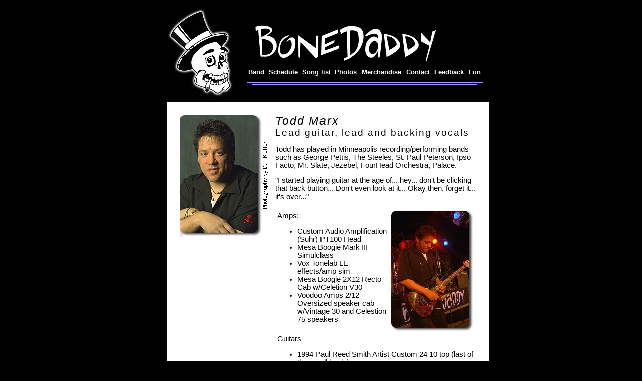

--- FILE ---
content_type: text/html
request_url: https://bonedaddyband.com/todd.html
body_size: 1884
content:
<!DOCTYPE HTML PUBLIC "-//W3C//DTD HTML 4.0 Transitional//EN">

<html>
<head>
	<title>Todd Marx's Bio Page</title>
<SCRIPT LANGUAGE="JavaScript">
<!-- Begin
var theImages = new Array() 
theImages[0] = 'images/bandphotos/todd_hs_1.jpg'
theImages[1] = 'images/bandphotos/todd_hs_2.jpg'
theImages[2] = 'images/bandphotos/todd_hs_3.jpg'
theImages[3] = 'images/bandphotos/todd_hs_4.jpg'
theImages[4] = 'images/bandphotos/todd_hs_5.jpg'
theImages[5] = 'images/bandphotos/todd_hs_6.jpg'
var j = 0
var p = theImages.length;
var preBuffer = new Array()
for (i = 0; i < p; i++){
   preBuffer[i] = new Image()
   preBuffer[i].src = theImages[i]
}
var whichImage = Math.round(Math.random()*(p-1));
function showImage(){
document.write('<img src="'+theImages[whichImage]+'">');
}
//  End -->
</script>
<link rel="STYLESHEET" type="text/css" href="css/bone.css">
</head>

<body bgcolor="#000000">

<table width="756" cellspacing="2" cellpadding="2" border="0" align="center">
<tr>
    <td width="56">
	<!-- Begin spacer column -->
	<img src="images/sitegraphics/space.gif" width="56" height="1" border="0" alt="">
	<!-- end spacer column -->
	</td>
	<td width="700" valign="top">
	<!-- Begin Main content area -->

<!-- Begin header nav -->
<table width="650" border="0" cellspacing="2" cellpadding="2">
<tr>
	<td width="150">
<table border="0" cellspacing="1" cellpadding="1">
<tr>
	<td><A HREF="bonehome.html" onMouseOver="if(document.images) document.bonedaddy2.src='images/sitegraphics/bonedaddy3.gif';" onMouseOut="if(document.images) document.bonedaddy2.src='images/sitegraphics/bonedaddy2.gif';"><img src="images/sitegraphics/bonedaddy2.gif" width="143" height="175" alt="" border="0" NAME="bonedaddy2"></a></td>
</tr>
</table>
	</td>
	<td width="500">
	<table width="400" border="0" cellspacing="2" cellpadding="2">
<tr>
    <td valign="top"><img src="images/sitegraphics/bone_title.gif" width="392" height="86" alt="" border="0"></td>
</tr>
<tr>
    <td><table width="100%" cellspacing="2" cellpadding="2" border="0">
	<tr>
		<td align="center"><a href="band.html" class="nav">Band</a></td>
    	<td align="center"><a href="bonehome.html" class="nav">Schedule</a></td>
    	<td align="center"><a href="songlist.html" class="nav">Song list</a></td>
    	<td align="center"><a href="photopage.html" class="nav">Photos</a></td>
    	<td align="center"><a href="merch1.html" class="nav">Merchandise</a></td>
    	<td align="center"><a href="contact.html" class="nav">Contact</a></td>
    	<td align="center"><a href="feedback.html" class="nav">Feedback</a></td>
	<td align="center" nowrap><a href="fun.html" class="nav">Fun</a></td>
	</tr>
	</table></td>
</tr>
<tr>
    <td><table width="100%" cellspacing="1" cellpadding="1" border="0">
	<tr>
    	<td align="center"><img src="images/sitegraphics/hr_purp.gif" width="470" height="1" alt="" border="0"></td>
	</tr>
	<tr>
    	<td align="center"><img src="images/sitegraphics/hr_purp.gif" width="450" height="1" alt="" border="0"></td>
	</tr>
	</table></td>
</tr>
</table>

	</td>
</tr>
</table>
<!-- End purple lines -->
<!-- End header navbar -->

<!-- Begin four sides and middle content table -->
<table width="650" border="0" cellspacing="4" cellpadding="6" height="450">
<tr>
    <td width="100%" valign="top" bgcolor="#FFFFFF" align="center">
	<!-- Middle content area -->
	<img src="images/sitegraphics/space.gif" width="1" height="10" border="0" alt=""><br>
	<table width="606" border="0" cellspacing="5" cellpadding="5">
	<tr>
    	<td width="150" valign="top">
		<table cellspacing="0" cellpadding="0" border="0">
<tr>
    <td><SCRIPT LANGUAGE="JavaScript">
<!-- 
showImage();
// -->
</script>
</td>
    <td><a href="http://www.lonetreepress.com" target="parent"><img src="images/bandphotos/photosbydan.gif" alt="" width="11" height="136" border="0" align="middle"></a></td>
</tr>
</table></td>
    	<td width="490" valign="top" class="bodytext"><span class="titleItalic">Todd Marx</span> <br><span class="titleHeading">Lead guitar, lead and backing vocals</span>
	<p>Todd has played in Minneapolis recording/performing bands such as George Pettis, The Steeles, St. Paul Peterson, Ipso Facto, Mr. Slate, Jezebel, FourHead Orchestra, Palace.</p>
<p>&quot;I started playing guitar at the age of... hey... don't be clicking that back button... Don't even look at it... Okay then, forget it... it's over...&quot;</p> 
	<p></p>
	
	
	<table width="400" border="0" cellspacing="2" cellpadding="2">
	<tr>
	<td width="350">	Amps:
	
	<ul>
	<li>Custom Audio Amplification (Suhr) PT100 Head
   	<li>Mesa Boogie Mark III Simulclass
	<li>Vox Tonelab LE effects/amp sim
	<li>Mesa Boogie 2X12 Recto Cab w/Celetion V30
	<li>Voodoo Amps 2/12 Oversized speaker cab w/Vintage 30 and Celestion 75 speakers


	</ul>
	
		
</td>
	<td valign="top"><img src="images/bandphotos/t1.jpg" alt="" width="165" height="243" border="0"></td>
</tr>
<tr>
<td colspan="2"><div>Guitars</div>
	<ul>
	<li>1994 Paul Reed Smith Artist Custom 24 10 top (last of the small heels)
	<li>2003 Paul Reed Smith Custom 24
	<li>2004 Paul Reed Smith Artist Custom 22 10 top
	<li>Berry Haugan Custom Warmoth Soloist Strat
	<li>1987 G&L Invader
	<li>66 Gibson Melody Maker
	</ul>
	
	Pickups:
	<ul>
	<li>PRS HFS, Dragon I, Vintage, Dragon IIs
	<li>EMG 81
	<li>EMG 89
	<li>EMG SA
	</ul>
	
	Effects:
	<ul>
	<li>TC Electronic G-Major
	<li>Digitech Whammy Pedal (Modified for true bypass)
	<li>Wampler Pedals Triple Recstortion Distortion pedal (Limited Run)
	<li>TC Electronic PolyTune tuner
    <li>Dunlop 535Q Wah pedal</li>
    <li>BYOC Phaser</li>
	</ul>
	
	
	Misc. Gear
	<ul>
	<li>Sennheiser G2 Rackmounted Wireless
	<li>EV Wireless Mic system
	<li>Monster Pro 2500 Rack Power Center
    <li>Sennheiser G3 IEM monitor system</li>
	</ul>
	</td>
</tr>
</table>
	<a href="band.html" class="links">Back to the Band Page...</a>
	
		</td>
	</tr>
	</table>
<!-- End white middle content area -->
	<img src="images/sitegraphics/space.gif" alt="" width="1" height="25" border="0"><br>
	</td>
</tr>
</table>
<!-- End four sides and middle content table -->
	
	<!-- End Main Content area -->
	</td>
</tr>
</table>

</body>
</html>


--- FILE ---
content_type: text/css
request_url: https://bonedaddyband.com/css/bone.css
body_size: 339
content:
.italic
{
    FONT-SIZE: 10pt;
    FONT-STYLE: italic;
    FONT-FAMILY: Verdana, Geneva, Arial, Helvetica, sans-serif;
}
.italicsmall
{
    FONT-SIZE: 8pt;
    FONT-STYLE: italic;
    FONT-FAMILY: Verdana, Geneva, Arial, Helvetica, sans-serif;
}
.bodytext
{
    FONT-SIZE: 11pt;
    LINE-HEIGHT: 12pt;
    FONT-FAMILY: Arial, Helvetica, sans-serif;
}
.textsmaller
{
    FONT-SIZE: 9pt;
    FONT-FAMILY: Arial, Helvetica, sans-serif;
}
.tipbodytext
{
    FONT-SIZE: 9pt;
    LINE-HEIGHT: 11pt;
    FONT-FAMILY: Arial, Helvetica, sans-serif;
}
A.links
{
    FONT-SIZE: 14pt;
	font-weight: bold;
    COLOR: #6743ED;
    LINE-HEIGHT: 16pt;
    FONT-FAMILY: Arial, Helvetica, sans-serif;
}
A.links:hover
{
    COLOR: red;
    TEXT-DECORATION: underline;
}

.titleHeading
{
    FONT-SIZE: 14pt;
    COLOR: black;
    LINE-HEIGHT: 16pt;
    FONT-FAMILY: Arial, Helvetica, sans-serif;
    LETTER-SPACING: 2px;
    TEXT-DECORATION: none;
}
.title
{
    FONT-SIZE: 17pt;
    COLOR: black;
    LINE-HEIGHT: 19pt;
    FONT-FAMILY: Arial, Helvetica, sans-serif;
    LETTER-SPACING: 1px;
}
.titleItalic
{
    FONT-SIZE: 17pt;
    COLOR: black;
	FONT-STYLE: italic;
    LINE-HEIGHT: 19pt;
    FONT-FAMILY: Arial, Helvetica, sans-serif;
    LETTER-SPACING: 2px;
}
P
{
    FONT-SIZE: 11pt;
    LINE-HEIGHT: 12pt;
    FONT-FAMILY: Arial, Helvetica, sans-serif;
}
P.Heading
{
    FONT-WEIGHT: bold;
    FONT-SIZE: 11pt;
    LINE-HEIGHT: 12pt;
    FONT-FAMILY: Arial, Helvetica, sans-serif;
}
.Heading
{
    FONT-WEIGHT: bold;
    FONT-SIZE: 11pt;
    LINE-HEIGHT: 12pt;
    FONT-FAMILY: Arial, Helvetica, sans-serif;
}
A:hover
{
    COLOR: red;
    TEXT-DECORATION: underline;
}
A
{
    FONT-SIZE: 11pt;
    COLOR: #6743ED;
    LINE-HEIGHT: 12pt;
    FONT-FAMILY: Arial, Helvetica, sans-serif;
}
TD
{
    FONT-SIZE: 11pt;
    LINE-HEIGHT: 12pt;
    FONT-FAMILY: Arial, Helvetica, sans-serif;
}

.small
{
    FONT-SIZE: 8pt;
    FONT-FAMILY: Arial, Helvetica, sans-serif;
}

A.nav
{
    FONT-SIZE: 10pt;
    CURSOR: hand;
    COLOR: #FFFFFF;
    FONT-FAMILY: Arial, Helvetica, sans-serif;
    TEXT-DECORATION: none;
	FONT-WEIGHT: bold;
}

A.nav:hover
{
    COLOR: #f58000;
    TEXT-DECORATION: underline;
}

TD.whitetext
{
    FONT-SIZE: 8pt;
    COLOR: white;
    LINE-HEIGHT: 10pt;
    FONT-FAMILY: 'MS Sans Serif', Geneva, sans-serif;
}